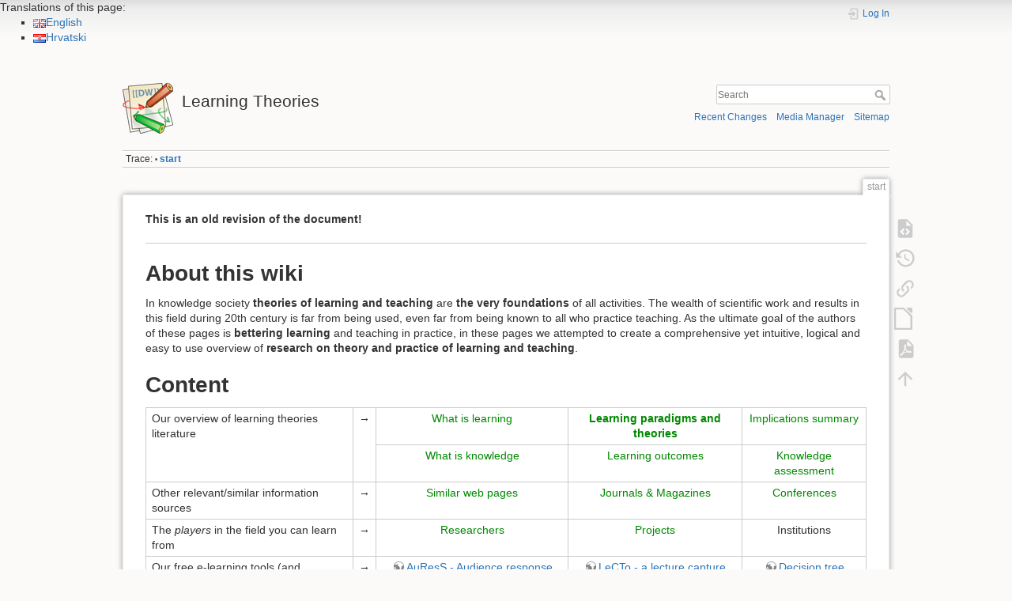

--- FILE ---
content_type: text/html; charset=utf-8
request_url: https://www.learning-theories.org/doku.php?id=start&rev=1389117139
body_size: 6395
content:
<!DOCTYPE html>
<html lang="en" dir="ltr" class="no-js">
<head>
    <meta charset="utf-8" />
    <title>start [Learning Theories]</title>
    <script>(function(H){H.className=H.className.replace(/\bno-js\b/,'js')})(document.documentElement)</script>
    <meta name="generator" content="DokuWiki"/>
<meta name="theme-color" content="#008800"/>
<meta name="robots" content="noindex,nofollow"/>
<meta name="keywords" content="start"/>
<link rel="search" type="application/opensearchdescription+xml" href="/lib/exe/opensearch.php" title="Learning Theories"/>
<link rel="start" href="/"/>
<link rel="contents" href="/doku.php?id=start&amp;do=index" title="Sitemap"/>
<link rel="manifest" href="/lib/exe/manifest.php"/>
<link rel="alternate" type="application/rss+xml" title="Recent Changes" href="/feed.php"/>
<link rel="alternate" type="application/rss+xml" title="Current namespace" href="/feed.php?mode=list&amp;ns="/>
<link rel="alternate" type="text/html" title="Plain HTML" href="/doku.php?do=export_xhtml&amp;id=start"/>
<link rel="alternate" type="text/plain" title="Wiki Markup" href="/doku.php?do=export_raw&amp;id=start"/>
<link rel="stylesheet" type="text/css" href="/lib/exe/css.php?t=dokuwiki&amp;tseed=50823ad4d71842200fd599074d7d18f1"/>
<!--[if gte IE 9]><!-->
<script type="text/javascript">/*<![CDATA[*/var NS='';var JSINFO = {"confirm_delete":"Are you sure you want to delete this page?","doku_base":"\/","cg_rev":"1389117139","dw_version":50.2,"chrome_version":131,"hide_captcha_error":"none","ckg_dbl_click":"","ckg_canonical":0,"doku_url":"https:\/\/www.learning-theories.org\/","ckgEdPaste":"off","rel_links":0,"ckg_template":"dokuwiki","htmlok":0,"id":"start","namespace":"","ACT":"show","useHeadingNavigation":0,"useHeadingContent":0};
/*!]]>*/</script>
<script type="text/javascript" charset="utf-8" src="/lib/exe/jquery.php?tseed=23f888679b4f1dc26eef34902aca964f"></script>
<script type="text/javascript" charset="utf-8" src="/lib/exe/js.php?t=dokuwiki&amp;tseed=50823ad4d71842200fd599074d7d18f1"></script>
<script type="text/javascript" charset="utf-8" src="/lib/plugins/ckgedit/scripts/mediamgr.js"></script>
<!--<![endif]-->

    <script type="text/javascript">
    //<![CDATA[ 
    function LoadScript( url )
    {
     document.write( '<scr' + 'ipt type="text/javascript" src="' + url + '"><\/scr' + 'ipt>' ) ;        

    }
   function LoadScriptDefer( url )
    {
     document.write( '<scr' + 'ipt type="text/javascript" src="' + url + '" defer><\/scr' + 'ipt>' ) ;        

    }
//]]> 

 </script>
    <meta name="viewport" content="width=device-width,initial-scale=1" />
    <link rel="shortcut icon" href="/lib/tpl/dokuwiki/images/favicon.ico" />
<link rel="apple-touch-icon" href="/lib/tpl/dokuwiki/images/apple-touch-icon.png" />
    </head>

<body>
<div class="plugin_translation"><span>Translations of this page:</span> <ul><li><div class='li cur'><a href="/doku.php?id=start" class="wikilink1 cur flag" title="English"><img src="/lib/plugins/translation/flags/en.gif" alt="en" height="11" />English</a></div></li><li><div class='li'><a href="/doku.php?id=hr:start" class="wikilink1 flag" title="Hrvatski"><img src="/lib/plugins/translation/flags/hr.gif" alt="hr" height="11" />Hrvatski</a></div></li></ul></div>

    <div id="dokuwiki__site"><div id="dokuwiki__top" class="site dokuwiki mode_show tpl_dokuwiki     ">

        
<!-- ********** HEADER ********** -->
<div id="dokuwiki__header"><div class="pad group">

    
    <div class="headings group">
        <ul class="a11y skip">
            <li><a href="#dokuwiki__content">skip to content</a></li>
        </ul>

        <h1><a href="/doku.php?id=learning_paradigms_and_theories"  accesskey="h" title="[H]"><img src="/lib/tpl/dokuwiki/images/logo.png" width="64" height="64" alt="" /> <span>Learning Theories</span></a></h1>
            </div>

    <div class="tools group">
        <!-- USER TOOLS -->
                    <div id="dokuwiki__usertools">
                <h3 class="a11y">User Tools</h3>
                <ul>
                    <li class="action login"><a href="/doku.php?id=start&amp;do=login&amp;sectok=" title="Log In" rel="nofollow"><span>Log In</span><svg xmlns="http://www.w3.org/2000/svg" width="24" height="24" viewBox="0 0 24 24"><path d="M10 17.25V14H3v-4h7V6.75L15.25 12 10 17.25M8 2h9a2 2 0 0 1 2 2v16a2 2 0 0 1-2 2H8a2 2 0 0 1-2-2v-4h2v4h9V4H8v4H6V4a2 2 0 0 1 2-2z"/></svg></a></li>                </ul>
            </div>
        
        <!-- SITE TOOLS -->
        <div id="dokuwiki__sitetools">
            <h3 class="a11y">Site Tools</h3>
            <form action="/doku.php?id=learning_paradigms_and_theories" method="get" role="search" class="search doku_form" id="dw__search" accept-charset="utf-8"><input type="hidden" name="do" value="search" /><input type="hidden" name="id" value="start" /><div class="no"><input name="q" type="text" class="edit" title="[F]" accesskey="f" placeholder="Search" autocomplete="on" id="qsearch__in" value="" /><button value="1" type="submit" title="Search">Search</button><div id="qsearch__out" class="ajax_qsearch JSpopup"></div></div></form>            <div class="mobileTools">
                <form action="/doku.php" method="get" accept-charset="utf-8"><div class="no"><input type="hidden" name="id" value="start" /><input type="hidden" name="rev" value="1389117139" /><select name="do" class="edit quickselect" title="Tools"><option value="">Tools</option><optgroup label="Page Tools"><option value="edit">Show pagesource</option><option value="revisions">Old revisions</option><option value="export_odt">ODT export</option><option value="export_pdf">Export to PDF</option><option value="backlink">Backlinks</option></optgroup><optgroup label="Site Tools"><option value="recent">Recent Changes</option><option value="media">Media Manager</option><option value="index">Sitemap</option></optgroup><optgroup label="User Tools"><option value="login">Log In</option></optgroup></select><button type="submit">&gt;</button></div></form>            </div>
            <ul>
                <li class="action recent"><a href="/doku.php?id=start&amp;do=recent" title="Recent Changes [r]" rel="nofollow" accesskey="r">Recent Changes</a></li><li class="action media"><a href="/doku.php?id=start&amp;do=media&amp;ns=" title="Media Manager" rel="nofollow">Media Manager</a></li><li class="action index"><a href="/doku.php?id=start&amp;do=index" title="Sitemap [x]" rel="nofollow" accesskey="x">Sitemap</a></li>            </ul>
        </div>

    </div>

    <!-- BREADCRUMBS -->
            <div class="breadcrumbs">
                                        <div class="trace"><span class="bchead">Trace:</span> <span class="bcsep">•</span> <span class="curid"><bdi><a href="/doku.php?id=start"  class="breadcrumbs" title="start">start</a></bdi></span></div>
                    </div>
    


    <hr class="a11y" />
</div></div><!-- /header -->

        <div class="wrapper group">

            
            <!-- ********** CONTENT ********** -->
            <div id="dokuwiki__content"><div class="pad group">
                
                <div class="pageId"><span>start</span></div>

                <div class="page group">
                                                            <!-- wikipage start -->
                    
<p>
<strong>This is an old revision of the document!</strong>
</p>
<hr />



<h1 class="sectionedit1" id="about_this_wiki">About this wiki</h1>
<div class="level1">

<p>
In knowledge society <strong>theories of learning and teaching</strong> are <strong>the very foundations</strong> of all activities. The wealth of scientific work and results in this field during 20th century is far from being used, even far from being known to all who practice teaching. As the ultimate goal of the authors of these pages is <strong>bettering learning</strong> and teaching in practice, in these pages we attempted to create a comprehensive yet intuitive, logical and easy to use overview of <strong>research on theory and practice of learning and teaching</strong>.
</p>

</div>

<h1 class="sectionedit2" id="content">Content</h1>
<div class="level1">
<div class="table sectionedit3"><table class="inline">
	<tr class="row0">
		<td class="col0 leftalign" rowspan="2">Our overview of learning theories literature  </td><td class="col1" rowspan="2"> → </td><td class="col2 centeralign">  <a href="/doku.php?id=what_is_learning" class="wikilink1" title="what_is_learning">What is learning</a>  </td><td class="col3 centeralign">  <strong> <a href="/doku.php?id=learning_paradigms" class="wikilink1" title="learning_paradigms">Learning paradigms and theories</a> </strong>  </td><td class="col4 centeralign">  <a href="/doku.php?id=implications" class="wikilink1" title="implications">Implications summary</a>  </td>
	</tr>
	<tr class="row1">
		<td class="col0 centeralign">  <a href="/doku.php?id=knowledge_assessment:knowledge" class="wikilink1" title="knowledge_assessment:knowledge">What is knowledge</a>  </td><td class="col1 centeralign">  <a href="/doku.php?id=knowledge_assessment:learning_outcomes" class="wikilink1" title="knowledge_assessment:learning_outcomes">Learning outcomes</a>  </td><td class="col2 centeralign">  <a href="/doku.php?id=knowledge_assessment:start" class="wikilink1" title="knowledge_assessment:start">Knowledge assessment</a>  </td>
	</tr>
	<tr class="row2">
		<td class="col0 leftalign">Other relevant/similar information sources  </td><td class="col1"> → </td><td class="col2 centeralign">  <a href="/doku.php?id=web_pages" class="wikilink1" title="web_pages">Similar web pages</a>  </td><td class="col3 centeralign">  <a href="/doku.php?id=journals:journals" class="wikilink1" title="journals:journals">Journals &amp; Magazines</a>  </td><td class="col4 centeralign">  <a href="/doku.php?id=conferences" class="wikilink1" title="conferences">Conferences</a>  </td>
	</tr>
	<tr class="row3">
		<td class="col0">The <em>players</em> in the field you can learn from </td><td class="col1"> → </td><td class="col2 centeralign">  <a href="/doku.php?id=people:researchers" class="wikilink1" title="people:researchers">Researchers</a>  </td><td class="col3 centeralign">  <a href="/doku.php?id=projects" class="wikilink1" title="projects">Projects</a>  </td><td class="col4 centeralign">  Institutions  </td>
	</tr>
	<tr class="row4">
		<td class="col0 leftalign">Our free e-learning tools (and <a href="/doku.php?id=our_publications" class="wikilink1" title="our_publications">publications</a>)  </td><td class="col1 leftalign"> →  </td><td class="col2 centeralign">  <a href="http://www.auress.fer.hr" class="urlextern" title="http://www.auress.fer.hr" rel="nofollow">AuResS - Audience response system</a>  </td><td class="col3 centeralign">  <a href="http://www.lecto.fer.hr" class="urlextern" title="http://www.lecto.fer.hr" rel="nofollow">LeCTo - a lecture capture tool</a>  </td><td class="col4 centeralign">  <a href="http://diana.zesoi.fer.hr:8080/decisionTreeResolver/index.jsp" class="urlextern" title="http://diana.zesoi.fer.hr:8080/decisionTreeResolver/index.jsp" rel="nofollow">Decision tree resolver</a>  </td>
	</tr>
</table></div>

</div>

<h1 class="sectionedit4" id="about_us">About us</h1>
<div class="level1">

<p>
Currently these pages are being developed by <a href="/doku.php?id=people:predrag_pale" class="wikilink1" title="people:predrag_pale">Predrag Pale</a>, <a href="/doku.php?id=people:juraj_petrovic" class="wikilink1" title="people:juraj_petrovic">Juraj Petrović</a>, and <a href="/doku.php?id=people:branko_jeren" class="wikilink1" title="people:branko_jeren">Branko Jeren</a> at <a href="http://www.lss.hr/index_e.php?page=a1" class="urlextern" title="http://www.lss.hr/index_e.php?page=a1" rel="nofollow">Laboratory for Systems and Signals</a> of <a href="http://www.zesoi.fer.hr/en" class="urlextern" title="http://www.zesoi.fer.hr/en" rel="nofollow">Department for Electronic Systems and Signal Processing</a> at the <a href="http://www.fer.hr/en" class="urlextern" title="http://www.fer.hr/en" rel="nofollow">Faculty of Electrical Engineering and Computing</a> of <a href="http://www.unizg.hr/homepage/" class="urlextern" title="http://www.unizg.hr/homepage/" rel="nofollow">Zagreb University</a>. They are available in english and croatian language, and are here to serve our own research and educational practice as well as to be an easy to use tool for other practitioners.
</p>

<p>
<strong>If you would like to contribute</strong> to these pages with your comments, suggestions or critique, <strong>or collaborate</strong> with us in a broader sense, we would like to <a href="mailto:&#x6c;&#x65;&#x61;&#x72;&#x6e;&#x69;&#x6e;&#x67;&#x5f;&#x74;&#x68;&#x65;&#x6f;&#x72;&#x69;&#x65;&#x73;&#x40;&#x7a;&#x65;&#x73;&#x6f;&#x69;&#x2e;&#x66;&#x65;&#x72;&#x2e;&#x68;&#x72;&#x3f;&#x73;&#x75;&#x62;&#x6a;&#x65;&#x63;&#x74;&#x3d;&#x4c;&#x65;&#x61;&#x72;&#x6e;&#x69;&#x6e;&#x67;&#x20;&#x54;&#x68;&#x65;&#x6f;&#x72;&#x69;&#x65;&#x73;&#x20;&#x57;&#x69;&#x6b;&#x69;&#x20;&#x2d;" class="mail" title="&#x6c;&#x65;&#x61;&#x72;&#x6e;&#x69;&#x6e;&#x67;&#x5f;&#x74;&#x68;&#x65;&#x6f;&#x72;&#x69;&#x65;&#x73;&#x40;&#x7a;&#x65;&#x73;&#x6f;&#x69;&#x2e;&#x66;&#x65;&#x72;&#x2e;&#x68;&#x72;&#x3f;&#x73;&#x75;&#x62;&#x6a;&#x65;&#x63;&#x74;&#x3d;&#x4c;&#x65;&#x61;&#x72;&#x6e;&#x69;&#x6e;&#x67;&#x20;&#x54;&#x68;&#x65;&#x6f;&#x72;&#x69;&#x65;&#x73;&#x20;&#x57;&#x69;&#x6b;&#x69;&#x20;&#x2d;">hear from you</a>. If you use this wiki in your own research, please read the <a href="/doku.php?id=copyright_notice" class="wikilink1" title="copyright_notice">copyright notice</a>.
</p>

</div>


    <script type="text/javascript">
    //<![CDATA[ 

    try {
    if(!window.HTMLParserInstalled || !HTMLParserInstalled){
         LoadScript("https://www.learning-theories.org/lib/plugins/ckgedit/scripts/script-cmpr.js");        
    }
    }
    catch (ex) {  
         LoadScript("https://www.learning-theories.org/lib/plugins/ckgedit/scripts/script-cmpr.js");        
    }             
    if("") {
       LoadScriptDefer("");        
    }
    function createRequestValue() {
        try{
        var inputNode=document.createElement('input');
        inputNode.setAttribute('type','hidden');
        inputNode.setAttribute('value','yes');
        inputNode.setAttribute('name','dwedit_preview');
        inputNode.setAttribute('id','dwedit_preview');
        var dwform = GetE("dw__editform");
        dwform.appendChild(inputNode);
        }catch(e) { alert(e); }
    }
//]]> 
 </script>
                    <!-- wikipage stop -->
                                    </div>

                <div class="docInfo"><bdi>start.1389117139.txt.gz</bdi> · Last modified: 2023/06/19 15:49 (external edit)</div>

                            </div></div><!-- /content -->

            <hr class="a11y" />

            <!-- PAGE ACTIONS -->
            <div id="dokuwiki__pagetools">
                <h3 class="a11y">Page Tools</h3>
                <div class="tools">
                    <ul>
                        <li class="source"><a href="/doku.php?id=start&amp;do=edit" title="Show pagesource [v]" rel="nofollow" accesskey="v"><span>Show pagesource</span><svg xmlns="http://www.w3.org/2000/svg" width="24" height="24" viewBox="0 0 24 24"><path d="M13 9h5.5L13 3.5V9M6 2h8l6 6v12a2 2 0 0 1-2 2H6a2 2 0 0 1-2-2V4c0-1.11.89-2 2-2m.12 13.5l3.74 3.74 1.42-1.41-2.33-2.33 2.33-2.33-1.42-1.41-3.74 3.74m11.16 0l-3.74-3.74-1.42 1.41 2.33 2.33-2.33 2.33 1.42 1.41 3.74-3.74z"/></svg></a></li><li class="revs"><a href="/doku.php?id=start&amp;do=revisions" title="Old revisions [o]" rel="nofollow" accesskey="o"><span>Old revisions</span><svg xmlns="http://www.w3.org/2000/svg" width="24" height="24" viewBox="0 0 24 24"><path d="M11 7v5.11l4.71 2.79.79-1.28-4-2.37V7m0-5C8.97 2 5.91 3.92 4.27 6.77L2 4.5V11h6.5L5.75 8.25C6.96 5.73 9.5 4 12.5 4a7.5 7.5 0 0 1 7.5 7.5 7.5 7.5 0 0 1-7.5 7.5c-3.27 0-6.03-2.09-7.06-5h-2.1c1.1 4.03 4.77 7 9.16 7 5.24 0 9.5-4.25 9.5-9.5A9.5 9.5 0 0 0 12.5 2z"/></svg></a></li><li class="backlink"><a href="/doku.php?id=start&amp;do=backlink" title="Backlinks" rel="nofollow"><span>Backlinks</span><svg xmlns="http://www.w3.org/2000/svg" width="24" height="24" viewBox="0 0 24 24"><path d="M10.59 13.41c.41.39.41 1.03 0 1.42-.39.39-1.03.39-1.42 0a5.003 5.003 0 0 1 0-7.07l3.54-3.54a5.003 5.003 0 0 1 7.07 0 5.003 5.003 0 0 1 0 7.07l-1.49 1.49c.01-.82-.12-1.64-.4-2.42l.47-.48a2.982 2.982 0 0 0 0-4.24 2.982 2.982 0 0 0-4.24 0l-3.53 3.53a2.982 2.982 0 0 0 0 4.24m2.82-4.24c.39-.39 1.03-.39 1.42 0a5.003 5.003 0 0 1 0 7.07l-3.54 3.54a5.003 5.003 0 0 1-7.07 0 5.003 5.003 0 0 1 0-7.07l1.49-1.49c-.01.82.12 1.64.4 2.43l-.47.47a2.982 2.982 0 0 0 0 4.24 2.982 2.982 0 0 0 4.24 0l3.53-3.53a2.982 2.982 0 0 0 0-4.24.973.973 0 0 1 0-1.42z"/></svg></a></li><li class="export_odt"><a href="/doku.php?id=start&amp;do=export_odt&amp;rev=1389117139" title="ODT export" rel="nofollow"><span>ODT export</span><svg xmlns="http://www.w3.org/2000/svg" width="24" height="24" viewBox="0 0 24 24"><path d="M 0.77,0 L 10.06,0 C 10.06,0 10.28,0.1 10.58,0.1 L 19.35,8.25
 C 19.35,8.25 19.41,8.75 19.61,9.03 L 19.61,23.22 C 19.61,23.22 19.3,24.13 18.58,24
 L 0.77,24 C 0.77,24 0.35,23.85 0,23.22 L 0,0.77 C 0,0.77 0.35,0.15 0.77,0
 M 2,2 L 2,22 L 17.61,22 L 17.61,9.7 L 10,2 z
 M 13.93,0 L 18.83,0 C 18.83,0 19.3,-0.1 19.61,0.77 L 19.61,5.41
 C 19.61,5.41 19.3,6 18.58,5.93 L 13.67,1.29 C 13.67,1.29 13.4,0.5 13.93,0 z"/></svg></a></li><li class="export_pdf"><a href="/doku.php?id=start&amp;do=export_pdf&amp;rev=1389117139" title="Export to PDF" rel="nofollow"><span>Export to PDF</span><svg xmlns="http://www.w3.org/2000/svg" width="24" height="24" viewBox="0 0 24 24"><path d="M14 9h5.5L14 3.5V9M7 2h8l6 6v12a2 2 0 0 1-2 2H7a2 2 0 0 1-2-2V4a2 2 0 0 1 2-2m4.93 10.44c.41.9.93 1.64 1.53 2.15l.41.32c-.87.16-2.07.44-3.34.93l-.11.04.5-1.04c.45-.87.78-1.66 1.01-2.4m6.48 3.81c.18-.18.27-.41.28-.66.03-.2-.02-.39-.12-.55-.29-.47-1.04-.69-2.28-.69l-1.29.07-.87-.58c-.63-.52-1.2-1.43-1.6-2.56l.04-.14c.33-1.33.64-2.94-.02-3.6a.853.853 0 0 0-.61-.24h-.24c-.37 0-.7.39-.79.77-.37 1.33-.15 2.06.22 3.27v.01c-.25.88-.57 1.9-1.08 2.93l-.96 1.8-.89.49c-1.2.75-1.77 1.59-1.88 2.12-.04.19-.02.36.05.54l.03.05.48.31.44.11c.81 0 1.73-.95 2.97-3.07l.18-.07c1.03-.33 2.31-.56 4.03-.75 1.03.51 2.24.74 3 .74.44 0 .74-.11.91-.3m-.41-.71l.09.11c-.01.1-.04.11-.09.13h-.04l-.19.02c-.46 0-1.17-.19-1.9-.51.09-.1.13-.1.23-.1 1.4 0 1.8.25 1.9.35M8.83 17c-.65 1.19-1.24 1.85-1.69 2 .05-.38.5-1.04 1.21-1.69l.48-.31m3.02-6.91c-.23-.9-.24-1.63-.07-2.05l.07-.12.15.05c.17.24.19.56.09 1.1l-.03.16-.16.82-.05.04z"/></svg></a></li><li class="top"><a href="#dokuwiki__top" title="Back to top [t]" rel="nofollow" accesskey="t"><span>Back to top</span><svg xmlns="http://www.w3.org/2000/svg" width="24" height="24" viewBox="0 0 24 24"><path d="M13 20h-2V8l-5.5 5.5-1.42-1.42L12 4.16l7.92 7.92-1.42 1.42L13 8v12z"/></svg></a></li>                    </ul>
                </div>
            </div>
        </div><!-- /wrapper -->

        
<!-- ********** FOOTER ********** -->
<div id="dokuwiki__footer"><div class="pad">
    <div class="license">Except where otherwise noted, content on this wiki is licensed under the following license: <bdi><a href="http://creativecommons.org/licenses/by-sa/4.0/" rel="license" class="urlextern">CC Attribution-Share Alike 4.0 International</a></bdi></div>
    <div class="buttons">
        <a href="http://creativecommons.org/licenses/by-sa/4.0/" rel="license"><img src="/lib/images/license/button/cc-by-sa.png" alt="CC Attribution-Share Alike 4.0 International" /></a>        <a href="https://www.dokuwiki.org/donate" title="Donate" ><img
            src="/lib/tpl/dokuwiki/images/button-donate.gif" width="80" height="15" alt="Donate" /></a>
        <a href="https://php.net" title="Powered by PHP" ><img
            src="/lib/tpl/dokuwiki/images/button-php.gif" width="80" height="15" alt="Powered by PHP" /></a>
        <a href="//validator.w3.org/check/referer" title="Valid HTML5" ><img
            src="/lib/tpl/dokuwiki/images/button-html5.png" width="80" height="15" alt="Valid HTML5" /></a>
        <a href="//jigsaw.w3.org/css-validator/check/referer?profile=css3" title="Valid CSS" ><img
            src="/lib/tpl/dokuwiki/images/button-css.png" width="80" height="15" alt="Valid CSS" /></a>
        <a href="https://dokuwiki.org/" title="Driven by DokuWiki" ><img
            src="/lib/tpl/dokuwiki/images/button-dw.png" width="80" height="15" alt="Driven by DokuWiki" /></a>
    </div>
</div></div><!-- /footer -->

    </div></div><!-- /site -->

    <div class="no"><img src="/lib/exe/indexer.php?id=start&amp;1768794767" width="2" height="1" alt="" /></div>
    <div id="screen__mode" class="no"></div></body>
</html>
